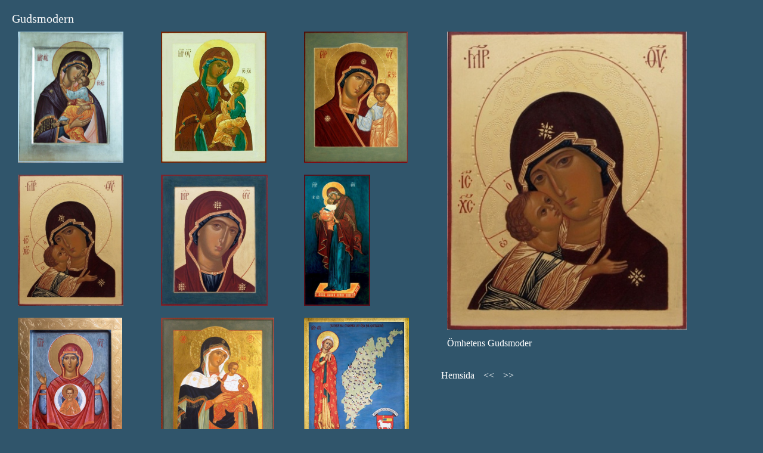

--- FILE ---
content_type: text/html; charset=UTF-8
request_url: https://almikon.se/Galleri.php?kat=2&ord=5&l=sv
body_size: 852
content:
<!DOCTYPE HTML>
<html>
<head>
<title>Marja-Liisa Alm Gudsmodern</title>
<meta charset="UTF-8">
<meta name='Keywords' content='ikoner'>
<link rel='shortcut icon' href='icon_48x48.gif'>
<link rel=stylesheet type="text/css" href="./Bilder.css">
</head>

<body bgcolor='#30556B'>
	<div id='rubrik' style='width:100%;'>Gudsmodern</div>
<div style='display:flex;flex-wrap:wrap;float:left;width:720px;'><div class='click' ord='1' style='width:240px;height:240px;'><a href='?kat=2&ord=1&l=sv'>
			<img src='Bilder/K003/B005a.jpg' style='height:220px;padding:10px;'>
			</a></div><div class='click' ord='3' style='width:240px;height:240px;'><a href='?kat=2&ord=3&l=sv'>
			<img src='Bilder/K003/B003a.jpg' style='height:220px;padding:10px;'>
			</a></div><div class='click' ord='4' style='width:240px;height:240px;'><a href='?kat=2&ord=4&l=sv'>
			<img src='Bilder/K003/B007a.jpg' style='height:220px;padding:10px;'>
			</a></div><div class='click' ord='5' style='width:240px;height:240px;'><a href='?kat=2&ord=5&l=sv'>
			<img src='Bilder/K003/B008a.jpg' style='height:220px;padding:10px;'>
			</a></div><div class='click' ord='6' style='width:240px;height:240px;'><a href='?kat=2&ord=6&l=sv'>
			<img src='Bilder/K003/B013a.jpg' style='height:220px;padding:10px;'>
			</a></div><div class='click' ord='7' style='width:240px;height:240px;'><a href='?kat=2&ord=7&l=sv'>
			<img src='Bilder/K003/B001a.jpg' style='height:220px;padding:10px;'>
			</a></div><div class='click' ord='8' style='width:240px;height:240px;'><a href='?kat=2&ord=8&l=sv'>
			<img src='Bilder/K003/B014a.jpg' style='height:220px;padding:10px;'>
			</a></div><div class='click' ord='9' style='width:240px;height:240px;'><a href='?kat=2&ord=9&l=sv'>
			<img src='Bilder/K003/B015a.jpg' style='height:220px;padding:10px;'>
			</a></div><div class='click' ord='10' style='width:240px;height:240px;'><a href='?kat=2&ord=10&l=sv'>
			<img src='Bilder/K003/B017a.jpg' style='height:220px;padding:10px;'>
			</a></div><div class='click' ord='11' style='width:240px;height:240px;'><a href='?kat=2&ord=11&l=sv'>
			<img src='Bilder/K003/B018a.jpg' style='height:220px;padding:10px;'>
			</a></div><div class='click' ord='12' style='width:240px;height:240px;'><a href='?kat=2&ord=12&l=sv'>
			<img src='Bilder/K003/B019a.jpg' style='height:220px;padding:10px;'>
			</a></div><div class='click' ord='13' style='width:240px;height:240px;'><a href='?kat=2&ord=13&l=sv'>
			<img src='Bilder/K003/B020a.jpg' style='height:220px;padding:10px;'>
			</a></div><div class='click' ord='14' style='width:240px;height:240px;'><a href='?kat=2&ord=14&l=sv'>
			<img src='Bilder/K003/B021a.jpg' style='height:220px;padding:10px;'>
			</a></div><div class='click' ord='15' style='width:240px;height:240px;'><a href='?kat=2&ord=15&l=sv'>
			<img src='Bilder/K003/B022a.jpg' style='height:220px;padding:10px;'>
			</a></div><div class='click' ord='16' style='width:240px;height:240px;'><a href='?kat=2&ord=16&l=sv'>
			<img src='Bilder/K003/B023a.jpg' style='height:220px;padding:10px;'>
			</a></div><div class='click' ord='17' style='width:240px;height:240px;'><a href='?kat=2&ord=17&l=sv'>
			<img src='Bilder/K003/B024a.jpg' style='height:220px;padding:10px;'>
			</a></div><div class='click' ord='18' style='width:240px;height:240px;'><a href='?kat=2&ord=18&l=sv'>
			<img src='Bilder/K003/B025a.jpg' style='height:220px;padding:10px;'>
			</a></div><div class='click' ord='19' style='width:240px;height:240px;'><a href='?kat=2&ord=19&l=sv'>
			<img src='Bilder/K003/B026a.jpg' style='height:220px;padding:10px;'>
			</a></div><div class='click' ord='20' style='width:240px;height:240px;'><a href='?kat=2&ord=20&l=sv'>
			<img src='Bilder/K003/B027a.jpg' style='height:220px;padding:10px;'>
			</a></div></div><div style='float:left'><img src='Bilder/K003/B008a.jpg' style='height:500px;padding:10px;'><br><span style='padding:10px;'>Ömhetens Gudsmoder</span><br><br><br><a href='./?l=sv'>Hemsida</a><a href='?kat=0&l=sv' style='margin-left:15px;'>&lt;&lt;</a><a href='?kat=3&l=sv' style='margin-left:15px;'>&gt;&gt;</a></div><!-- Start of StatCounter Code for Default Guide
<script type="text/javascript">
var sc_project=7320618;
var sc_invisible=1;
var sc_security="3a91c530";
</script>
<script type="text/javascript"
src="http://www.statcounter.com/counter/counter.js"></script>
<noscript><div class="statcounter"><a title="visit tracker
on tumblr" href="http://statcounter.com/tumblr/"
target="_blank"><img class="statcounter"
src="http://c.statcounter.com/7320618/0/3a91c530/1/"
alt="visit tracker on tumblr"></a></div></noscript>
<!-- End of StatCounter Code for Default Guide -->
</body>
</html>


--- FILE ---
content_type: text/css
request_url: https://almikon.se/Bilder.css
body_size: 152
content:
body {
	color:white;
	font-size:1em;
	margin:20px 20px;
	}

#rubrik {
	float:left;
	margin:0px auto;
	border:0px solid #bbb;
	padding:0px;
	font-size:20px;
	}

.ram {
	position:absolute;
	margin:0px auto;
	border:0px solid #bbb;
	padding:0px;
	font-size:20px;
	}

div.tum {
	position:absolute;
	border:0px solid green;
}

img {
	border:0px solid green;
}

div.nl {
	clear:both;
}

a:link, a:visited, a:hover {
	color: #FFFFFF;
	text-decoration: none;
	}

a:hover {
	color: #88FFFF;
	}

a.pil {
	width:50px;
	padding-left: 20px;
}
